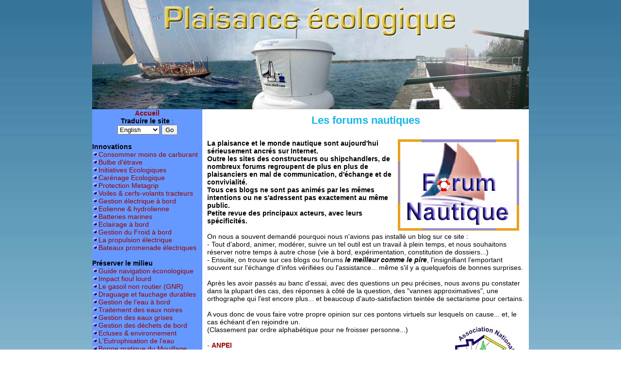

--- FILE ---
content_type: text/html
request_url: http://seme.cer.free.fr/plaisance/forum-nautiques.php
body_size: 51888
content:
<!DOCTYPE html PUBLIC "-//W3C//DTD XHTML 1.0 Transitional//EN" "http://www.w3.org/TR/xhtml1/DTD/xhtml1-transitional.dtd">
<html xmlns="http://www.w3.org/1999/xhtml"> 
<head>
<meta http-equiv="Content-Type" content="text/html; charset=iso-8859-1" />
<LINK REL="SHORTCUT ICON" href="favicon.ico" title"PLAISANCE et ECO-NAVIGATION">
<meta http-equiv="Content-Language" content="fr"><title>FORUM NAUTIQUES</title>
<meta name="Description" content="Forums d'entraide pour les plaisanciers">
<meta name="Keywords" content="forums entraide, forum plaisanciers, forum maritimes, forum nautique, STW, Bar du Port, Héo, Hisse et Ho, Bateaux.com, Aqua forum, Aquanomade, Nauticlic, Nootic, Radio Ponton, Mât de Misaine, Yacht-Club.com, Verado Club France, VCF, Les Voiliers, Ovniclub">
<meta name="Author" content="Plaisance écologique">
<meta name="Identifier-URL" content="http://seme.cer.free.fr/plaisance/">
<meta name="Copyright" content="Sitecom.biz">
<meta name="Robots" content="all">
<link href="style-plaisance.css" rel="stylesheet" type="text/css">
</head>
<body>
<script>(function(d, s, id) {
  var js, fjs = d.getElementsByTagName(s)[0];
  if (d.getElementById(id)) return;
  js = d.createElement(s); js.id = id;
  js.src = "//connect.facebook.net/fr_FR/all.js#xfbml=1";
  fjs.parentNode.insertBefore(js, fjs);
}(document, 'script', 'facebook-jssdk'));</script>

<center>
<table width="890" border="0" cellspacing="0" cellpadding="0">
  <tr>
    <td colspan="3">
<a name="_top"></a><img src="plaisance-ecologique.jpg" /></td>
  </tr>
  <tr>
    <td width="250" valign="top" align="left" bgcolor="#6699FF">
<div style="text-align:center"><a href="index.php" alt="Revenir à l'accueil de Plaisance Ecologique" title="Retour sur la page d'accueil de Plaisance Ecologique"><b>Accueil</b></a>

<form action="http://translate.google.com/translate" target="_blank">
<input name="hl" value="fr" type="hidden" /><input name="ie" value="UTF8" type="hidden" /> <input name="oe" value="UTF8" type="hidden" /><input name="prev" type="hidden" />
<input name="u" value="http://seme.cer.free.fr/plaisance/" type="hidden" />
<b>Traduire le site</b> :</br>
<select name="langpair" size="1">
<option value="fr|es">Espa&ntilde;ol</option>
<option value="fr|en" selected>English</option>
<option value="fr|de">Deutsch</option>
<option value="fr|nl">Nederlands</option>
</select> <input value="Go" type="submit" />
</form>
</div>
<br>
<strong>Innovations</strong><br />
<img src="images/puce-plaisance-ecologique.gif" alt="La Plaisance Ecologique" title="la Plaisance écologique"/><a href="reduction-consommation-carburant-bateaux.php" alt="Comment faire pour consommer moins de carburant avec son bateau" title="Réduire la consommation en carburant de nos bateaux">Consommer moins de carburant</a><br />
<img src="images/puce-plaisance-ecologique.gif" alt="La Plaisance Ecologique" title="Découverte de l'éco-navigation" /><a href="bulbe-d-etrave.php" alt="Intérêt et contraintes de l'installation d'un bulbe d'étrave sur un bateau de plaisance" title="Pourquoi et comment rajouter un bulbe d'étrave sur son bateau">Bulbe d'étrave</a><br />
<img src="images/puce-plaisance-ecologique.gif" alt="L'éco-navigation" title="La plaisance écologique" /><a href="initiatives-ecologiques.php" title="Les nouvelles technologies marines pour une navigation durable" alt="Avancées dans la pratique de la plaisance écologique">Initiatives Ecologiques</a><br />
<img src="images/puce-plaisance-ecologique.gif" alt="Comment caréner écolo son bateau de plaisance" title="la Navigation écologique" /><a href="antifouling-ecologique.php" alt="Un antifouling efficace et moins polluant" title="Caréner son bateau de façon plus écologique">Carénage Ecologique</a><br />
<img src="images/puce-plaisance-ecologique.gif" alt="Protection écologique des bateaux de plaisance" title="Traitement écologique des eaux vives" /><a href="chouppage-coques.php" alt="Une peinture tout-en-un pour sa carène" title="Protection marine anti-fouling écologique au zinc">Protection Metagrip</a><br />
<img src="images/puce-plaisance-ecologique.gif" alt="La Plaisance Ecologique" title="la plaisance écologique" /><a href="voiles-cerf-volant-pour-bateaux-a-moteur.php" title="Nouvelles techniques pour une marine marchande plus économique et écologique" alt="Les armateurs se mettent à une navigation plus verte sur la grande bleue">Voiles &amp; cerfs-volants tracteurs</a><br />
<img src="images/puce-plaisance-ecologique.gif" alt="La Navigation Ecologique" title="la plaisance écologique" /><a href="gestion-electricite-a-bord.php" alt="Comment produire et mieux gérer l'électricité de bord" title="Gestion et autonomie électrique sur un bateau">Gestion électrique à bord</a><br />
<img src="images/puce-plaisance-ecologique.gif" alt="La Navigation Ecologique" title="la plaisance écologique" /><a href="http://seme.cer.free.fr/plaisance/eoliennes-hydroliennes-marines.php" alt="Dossier sur les éoliennes et hydroliennes marines" title="Choisir son éolienne et hydrolienne marine">Eolienne & hydrolienne</a><br />
<img src="images/puce-plaisance-ecologique.gif" alt="La Green Plaisance" title="Pour une plaisance plus écologique" /><a href="batteries-marines.php" title="Nouvelles batteries pour la traction électrique des bateaux de Plaisance" alt="Dossier sur les nouvelles batteries de traction marine">Batteries marines</a><br />
<img src="images/puce-plaisance-ecologique.gif" alt="Plaisance Econo-logique" title="Plaisance écologique pratique" /><a href="eclairage-a-bord.php" title="L'éclairage LEDs au service de la Plaisance" alt="Dossier sur les alternatives d'éclairage sur un bateau">Eclairage à bord</a><br />
<img src="images/puce-plaisance-ecologique.gif" alt="Gestion du froid à bord" title="Frigo pour nautisme" /><a href="gestion-froid-a-bord.php" title="Réfrigérateurs pour nautisme et caravaning" alt="Dossier sur les réfrigérateurs pour bateaux">Gestion du Froid à bord</a><br />
<img src="images/puce-plaisance-ecologique.gif" alt="La Plaisance Ecologique" title="la plaisance écologique" /><a href="propulsion-electrique.php" title="la traction électrique des navires de plaisance est-elle au point ?" alt="Où en est-on sur la propulsion électrique des bateaux">La propulsion électrique</a><br />
<img src="images/puce-plaisance-ecologique.gif" alt="Une plaisance plus écologique" title="Vers une plaisance plus éco-responsable" /><a href="bateau-promenade-electrique.php" title="Les nouveaux bateaux de promenade électriques" alt="Le temps des bateaux promenade électriques est arrivé">Bateaux promenade électriques</a><br />
<br />
<strong>Préserver le milieu</strong><br />
<img src="images/puce-plaisance-ecologique.gif" alt="La Plaisance Ecologique" title="L'éco-navigation" /><a href="plaisance-econologique.php" alt="Faites connaissance avec le premier guide sur la navigation éco-responsable" title="Découvrez le premier guide traitant de plaisance écologique">Guide navigation éconologique</a><br />
<img src="images/puce-plaisance-ecologique.gif" alt="Cargos Ecologiques" title="Impact transport maritime" /><a href="impact-fret-maritime.php" alt="Impact environnemental transport maritime" title="Impact sur l'environnement de l'usage du fioul lourd">Impact fioul lourd</a><br />
<img src="images/puce-plaisance-ecologique.gif" alt="Le gasoil Ecologique" title="GNR, le Gazole vert" /><a href="gasoil-non-routier-gnr.php" alt="Un nouveau gasoil moins polluant" title="Le GNR, un carburant diesel plus respectueux de l'environnement">Le gasoil non routier (GNR)</a><br />
<img src="images/puce-plaisance-ecologique.gif" alt="Préservation du milieu aquatique" title="Préserver le milieu aquatique" /><a href="entretien-durable-voies-d-eau.php" alt="L'entretien bathymétrique durable des voies d'eau" title="L'entretien des fonds et des berges de nos voies d'eau">Draguage et fauchage durables</a><br />
<img src="images/puce-plaisance-ecologique.gif" alt="La Plaisance Ecologique" title="L'éconavigation en action" /><a href="gestion-eau-a-bord.php" alt="Comment gérer l'eau à bord de façon plus écologique" title="Equipements permettant aux bateaux d'être autonomes en eau">Gestion de l'eau à bord</a><br />
<img src="images/puce-plaisance-ecologique.gif" alt="Plaisance écolo" title="la plaisance écologique" /><a href="traitement-eaux-noires.php" alt="Comment traiter les eaux noires bord" title="Différents procédés de traitement des effluents à bord">Traitement des eaux noires</a><br />
<img src="images/puce-plaisance-ecologique.gif" alt="Plaisance éco-responsable" title="Pour une plaisance plus écologique"/><a href="gestion-eaux-grises.php" alt="Comment traiter les eaux grises de bord" title="Différents procédés de traitement des eaux grises">Gestion des eaux grises</a><br />
<img src="images/puce-plaisance-ecologique.gif" alt="Pratiquer une plaisance plus écologique" title="la plaisance écologique" /><a href="gestion-des-dechets-a-bord.php" alt="Comment gérer les déchets produits à bord de façon plus écologique" title="La problématique des déchets sur les bateaux">Gestion des déchets de bord</a><br />
<img src="images/puce-plaisance-ecologique.gif" alt="La Plaisance Ecologique" title="Pour une plaisance plus respectueuse de l'environnement" /><a href="ecluses-et-environnement.php" alt="Quel est l'impact des éclusages sur les voies d'eau" title="Ecluses et environnement">Ecluses & environnement</a><br />
<img src="images/puce-plaisance-ecologique.gif" alt="La Plaisance Ecologique" title="Plaisance verte" /><a href="eutrophisation.php" alt="La pollution dérègle l'équilibre de la biodiversité aquatique" title="Conséquences de l'eutrophisation sur le milieu marin">L'Eutrophisation de l'eau</a><br />
<img src="images/puce-plaisance-ecologique.gif" alt="Une plaisance plus Ecologique" title="Plaisance pratique" /><a href="mouillage-ecologique.php" alt="La bonne pratique du mouillage" title="Jeter l'ancre en respectant les fonds">Bonne pratique du Mouillage</a><br />
<img src="images/puce-plaisance-ecologique.gif" alt="Une plaisance plus Ecologique" title="Plaisance pratique" /><a href="croisieres-ecologiques.php" alt="Les croisières de masse sur paquebots éco-compatibles" title="Partir en croisière sur un paquebot respectueux de la mer">Croisières maritimes écologiques</a><br />
<img src="images/puce-plaisance-ecologique.gif" alt="La Plaisance Ecologique" title="Plaisance et navigation verte" /><a href="grenelle-de-la-mer.php" alt="Les textes du Grenelle de la mer" title="Tous savoir sur le grenelle de la Mer">Le Grenelle de la mer</a><br />
<img src="images/puce-plaisance-ecologique.gif" alt="Le Pavillon Bleu" title="Navigation écologique" /><a href="charte-des-plaisanciers.php" alt="Les plaisanciers s'engagent autour du Pavillon Bleu"  title="Engagements et attributions du pavillon bleu">Le Pavillon Bleu</a><br />
<img src="images/puce-plaisance-ecologique.gif" alt="Manifeste pour une navigation plus eco responsable" title="La plaisance éconologique" /><a href="tourisme-fluvial-ecologique.php" alt="Quelques loueurs se lancent résolument dans le tourisme fluvial écologique" title="L'engagement écologique des sociétés de location de bateaux">Tourisme fluvial écologique</a><br />
<img src="images/puce-plaisance-ecologique.gif" alt="Promotion d'une plaisance plus écologique" title="La plaisance écologique" /><a href="impact-co2-oceans.php" alt="Que devient l'excés de CO² que nous produisons ?" title="Quel impact pour le gaz carbonique sur les mers ?">Impact CO² & NO² sur océans</a><br />
<img src="images/puce-plaisance-ecologique.gif" alt="La Plaisance Ecologique" title="Plaidoyer pour une plaisance plus verte" /><a href="marees-noires.php" alt="Dispositions pour faire cesser les marées noires" title="Le scandale répété des marées noires">Marées Noires</a><br />
<br />
<strong>Trucs &amp; astuces</strong><br />
<img src="images/puce-plaisance-ecologique.gif" alt="Trucs de plaisanciers" title="Plaisance pratique" /><a href="astuces-techniques-bateaux.php" alt="Trucs et astuces du plaisancier" title="Trucs pour plaisancier bricoleur" >Trucs et astuces pour bateaux</a><br />
<img src="images/puce-plaisance-ecologique.gif" alt="Entretien moteurs thermiques" title="Entretenir son moteur" /><a href="entretien-moteur-bateau.php" alt="Trucs et astuces du plaisancier" title="Aide pour plaisancier mécanique" >Entretien des moteurs</a><br />
<img src="images/puce-plaisance-ecologique.gif" alt="Bateaux électriques" title="Motorisation électrique"/><a href="groupe-recherche-propulsion-electrique.php" alt="Remotorisation électrique d'un bateau" title="Passer en motorisation électrique" >Remotorisation électrique</a><br />
<img src="images/puce-plaisance-ecologique.gif" alt="Antidérapants pour bateaux" title="Comment éviter les chutes en navigation" /><a href="antiderapant-ponts-bateaux.php" alt="Réaliser un anti-dérapant pour bateau" title="Traitement antidérapant des ponts et coursives">Antidérapant pour ponts</a><br />
<img src="images/puce-plaisance-ecologique.gif" alt="Entretien des bois d'un bateau" title="Comment protéger les bois d'un bateau" /><a href="refection-protection-bois-bateaux.php" alt="Réfection et entretien des bois à bord" title="Comment entretenir et protéger ses bois">Entretien et réfection bois</a><br />
<img src="images/puce-plaisance-ecologique.gif" alt="Peinture écologique des bateaux de plaisance" title="Traitement écologique des eaux vives" /><a href="peintures-marines-ecologiques.php" alt="Des  peintures pour durer" title="Peintures marines durables">Peintures marines</a><br />
<img src="images/puce-plaisance-ecologique.gif" alt="Double vitrage bateaux" title="Comment éviter la condensation à bord" /><a href="isolation-vitrage-bateaux.php" alt="Réaliser son double vitrage à bord" title="Comment créer du double-vitrage sur son bateau ">Isolation et double-vitrage</a><br /><img src="images/puce-plaisance-ecologique.gif" alt="Acheter un bateau neuf ou d'occasion ?" title="Vaut-il mieux acheter neuf, construire ou reconditionner un bateau d'occasion..." /><a href="bateau-neuf-ou-d-occasion.php" alt="Comment bien acheter son bateau">Acheter neuf ou d'occasion ?</a><br />
<img src="images/puce-plaisance-ecologique.gif" alt="Monter une voile sur un trawler" title="Adaptation d'une voile sur une vedette" /><a href="adaptation-voile-sur-vedette.php" alt="Comment adapter une voile sur un bateau à moteur" title="Adaptater un gréement de planche à voile sur sa vedette">Adaptation voile sur vedette</a><br />
<img src="images/puce-plaisance-ecologique.gif" alt="Osmose des coques" title="Neutraliser l'osmose des coques plastiques" /><a href="osmose-coques-plastiques.php" alt="Comment prévenir l'osmose de sa coque" title="Origine et traitement de l'osmose sur les bateaux plastique">Osmose des coques</a><br />
<img src="images/puce-plaisance-ecologique.gif" alt="Rouille des coques" title="Neutraliser la rouille des bateaux métalliques" /><a href="entretien-bateaux-acier.php" alt="Comment combattre la rouille sur son bateau" title="Origine et traitement de la rouille sur les bateaux">Dossier rouille</a><br />
<img src="images/puce-plaisance-ecologique.gif" alt="Electrolyse des coques" title="Neutraliser l'électrolyse des coques métalliques" /><a href="electrolyse-coques.php" alt="Comment combattre l'électrolyse de sa coque">L'électrolyse des coques</a><br />
<img src="images/puce-plaisance-ecologique.gif" alt="Entretien des bateaux en acier" title="Entretien structures bateaux acier" /><a href="entretien-bateaux-acier.php" alt="Ce qu'il faut savoir pour bien entretenir bateau en acier">Entretien bateaux acier</a><br />
<img src="images/puce-plaisance-ecologique.gif" alt="Rendre son bateau autonome en eau" title="la plaisance pratique" /><a href="autonomie-eau-plaisance.php" alt="Potabilisation de l'eau à bord">Autonomie en eau</a><br />
<img src="images/puce-plaisance-ecologique.gif" alt="Passer sous pavillon belge" title="Intérêts du pavillon belge pour un bateau français ?" /><a href="pavillon-belge.php" alt="Ce qu'il faut savoir sur le pavillon belge">Pavillon belge</a><br />
<img src="images/puce-plaisance-ecologique.gif" alt="Le club des possesseurs de bateaux Nicols" title="Centre d'entraide des bateaux Nicols" /><a href="club-possesseurs-nicols.php" alt="Trucs et astuces à propos des Nicols">Club "Nicols"</a><br />
<br />
<strong>Comprendre</strong><br />
<img src="images/puce-plaisance-ecologique.gif" alt="Dictionnaire de la Plaisance écologique" title="dictionnaire de la navigation écologique" /><a href="lexique-batellerie.php">Petit lexique de la batellerie</a><br />
<img src="images/puce-plaisance-ecologique.gif" alt="Lexique de la marine à voile écologique" title="Lexique des voiliers" /><a href="lexique-marine-a-voile.php">Petit lexique de la marine</a><br />
<img src="images/puce-plaisance-ecologique.gif" alt="La Plaisance Ecologique" title="Dossier sur les hélices marines" /><a href="helices-et-propulsion.php">Hélices et propulsion</a><br />
<img src="images/puce-plaisance-ecologique.gif" alt="La météo et les vents marins" title="Les vents et la météo marine" /><a href="vents-meteo-marine.php">Vents & Météo marine</a><br />
<img src="images/puce-plaisance-ecologique.gif" alt="La Plaisance Ecologique" title="la plaisance écologique" /><a href="radio-marine.php">Tout savoir sur la VHF</a><br />
<img src="images/puce-plaisance-ecologique.gif" alt="Code maritime des pavillons" title="Signification des pavillons de signalisation en mer" /><a href="pavillons-bateaux.php">Code des pavillons</a><br />
<img src="images/puce-plaisance-ecologique.gif" alt="Noeuds marins" title="Principaux noeuds marins" /><a href="noeuds-marins.php" alt="Les noeuds  marins" title="présentation des noeuds marins">Noeuds marins</a><br />
<img src="images/puce-plaisance-ecologique.gif" alt="Classement des bateaux de Plaisance" title="A quoi correspondent les catégories des bateaux de plaisance" /><a href="categories-bateaux.php">Catégories plaisance</a><br />
<img src="images/puce-plaisance-ecologique.gif" alt="Les bateaux de commerce pour transporter du fret" title="Classement par VNF des bateaux de marchandises" /><a href="transport-fluvial.php">Transport fret fluvial</a><br />
<img src="images/puce-plaisance-ecologique.gif" alt="Comment participer à la gestion de son port" title="Comprendre et participer à la gestion de son port" /><a href="gestion-des-ports.php">Gestion des ports</a><br />
<img src="images/puce-plaisance-ecologique.gif" alt="La sortie NMEA 183" title="GPS et sortie NMEA 183" /><a href="sortie-nmea-183.php">GPS et sortie NMEA 183</a><br />
<img src="images/puce-plaisance-ecologique.gif" alt="La Plaisance Ecologique" title="la plaisance écologique" /><a href="calcul-taxe-francisation.php">Calcul taxe passeport maritime</a><br />
<img src="images/puce-plaisance-ecologique.gif" alt="La Plaisance Ecologique" title="la plaisance écologique" /><a href="bibliographie-plaisance-ecologique.php">Bibliographie</a><br />
 <img src="images/puce-plaisance-ecologique.gif" alt="La Plaisance Ecologique" title="la plaisance écologique" /><a href="bateaux-lavoirs.php" alt="Histoire des bateaux lavoirs" title="L'épopée des bateaux lavoirs">Bateaux-lavoirs</a><br />
<img src="images/puce-plaisance-ecologique.gif" alt="La Plaisance Ecologique" title="Le Canal du Nivernais" /><a href="canal-du-nivernais.php">Canal du Nivernais</a><br />
<img src="images/puce-plaisance-ecologique.gif" alt="La perle des canaux de Bourgogne" title="Le Canal du Nivernais" /><a href="comite-revitalisation-canal-givry.php" alt="Le Canal oublé de Givry" title="Mobilisation autour du canal de Givry">Canal de Givry</a><br />
<br />
<strong>Vivre</strong><br />
<img src="images/puce-plaisance-ecologique.gif" alt="Les différents permis bateau" title="Permis plaisance" /><a href="permis-bateau.php">Les permis bateau</a><br />
<img src="images/puce-plaisance-ecologique.gif" alt="Comment bien choisir son assurance bateau" title="L'assurance plaisance" /><a href="assurance-bateau.php">Assurance Plaisance</a><br />
<img src="images/puce-plaisance-ecologique.gif" alt="Comment concilier plaisance et handicap" title="Pratique de la plaisance lorsqu'on est touché par le handicap" /><a href="plaisance-et-handicap.php">Plaisance & handicap</a><br />
<img src="images/puce-plaisance-ecologique.gif" alt="Carnets de bord croisière" title="Carnets de croisières" /><a href="carnets-de-croisiere.php">Carnets de croisière</a><br />
<img src="images/puce-plaisance-ecologique.gif" alt="Paroles et radios de Chants de marins" title="Chants de marins" /><a href="chants-de-marins.php">Chants de marins</a><br />
<img src="images/puce-plaisance-ecologique.gif" alt="Comment passer les écluses en toute sécurité" title="Ecluser en sécurité pour son bateau et l'équipage" /><a href="passage-ecluses-en-securite.php">Passage des écluses</a><br />
<img src="images/puce-plaisance-ecologique.gif" alt="Les camps nautiques pour jeunes à bord des Mandarines sur le Canal du Nivernais" title="Pratique de la plaisance pour groupes de jeunes avec l'asso Découvertes" /><a href="bateau-colo.php">Les Bateaux-colo</a><br />
<img src="images/puce-plaisance-ecologique.gif" alt="Le rendez-vous bisannuel des vieux gréements à Sète" title="Escale au port de Sète, édition 2012" /><a href="escale-sete-2012.php">Escale à Sète 2012</a><br />
<img src="images/puce-plaisance-ecologique.gif" alt="Produits d'entretien naturels" title="Produits d'entretien naturels" /><a href="produits-entretien-bateaux.php">Produits d'entretien</a><br />
<img src="images/puce-plaisance-ecologique.gif" alt="Forums nautiques pour plaisanciers" title="Carnets de croisières" /><a href="forum-nautiques.php">Forums nautiques</a><br />
<img src="images/puce-plaisance-ecologique.gif" alt="Vivre à bord d'une péniche" title="Les péniches logements" /><a href="peniche-logement.php">Péniches-Logements</a><br />
<img src="images/puce-plaisance-ecologique.gif" alt="Louer son bateau" title="Location de son bateau" /><a href="louer-son-bateau.php">Louer son bateau</a><br />
<img src="images/puce-plaisance-ecologique.gif" alt="Travailler avec son bateau" title="Exploiter son bateau" /><a href="travailler-avec-son-bateau.php">Exploiter son bateau</a><br />
<img src="images/puce-plaisance-ecologique.gif" alt="Comment faire du pain à bord en croisière" title="Comment faire du pain à bord en croisière" /><a href="faire-son-pain-a-bord.php">Faire son pain à bord</a><br />
<img src="images/puce-plaisance-ecologique.gif" alt="Comment participer à la gestion de son port de résident" title="Comment participer à la gestion de son port en résident" /><a href="associations-plaisanciers.php">Assoces plaisance</a><br />
<img src="images/puce-plaisance-ecologique.gif" alt="Evénements Plaisance" title="Evènements de la plaisance" /><a href="evenements-plaisance.php">Agenda Plaisance</a><br />
<img src="images/puce-plaisance-ecologique.gif" alt="Les coups de gueule des navigateurs" title="Coups de gueule des plaisanciers" /><a href="coups-de-corne.php"><b>Coups de corne !</b></a><br />
<img src="images/puce-plaisance-ecologique.gif" alt="Scènes nautiques étonnantes" title="Evènements maritimes extraordinaires" /><a href="scenes-nautiques-etonnantes.php">Scènes étonnantes</a><br />
<br />
<strong>Services</strong><br />
<img src="images/puce-plaisance-ecologique.gif" alt="Testing des services aux plaisanciers" title="Avis des plaisanciers sur les ports et services" /><a href="testing-plaisanciers.php">Testing plaisanciers</a><br />
<img src="images/puce-plaisance-ecologique.gif" alt="La co-navigation" title="Bourse aux équipiers" /><a href="co-navigation.php">La co-navigation</a><br />
<img src="images/puce-plaisance-ecologique.gif" alt="Tarifs et conditions de la vignette plaisance" title="Tarifs et conditions de la vignette plaisance" /><a href="impact-reforme-2013-tarif-vignette-vnf.php">Vignette 2013</a><br />
<img src="images/puce-plaisance-ecologique.gif" alt="La co-navigation" title="Bourse aux équipiers" /><a href="co-navigation.php">La co-navigation</a><br />
<img src="images/puce-plaisance-ecologique.gif" alt="Calcul d'itinéraire plaisance fluviale" title="Pour calculer son itinéraire en eaux intérieures"/><a href="fluviacap.php">Calcul d'itinéraires</a><br />
<img src="images/puce-plaisance-ecologique.gif" alt="Calcul des marées et des courants" title="Pour calculer les marées et les courants"/><a href="http://maree.info">Calendier marées</a><br />
<img src="images/puce-plaisance-ecologique.gif" alt="Entretien moteur de son bateau" title="Entretien et préparation de son bateau" /><a href="entretien-moteur-bateau.php">Entretien moteur</a><br />
<img src="images/puce-plaisance-ecologique.gif" alt="Comment bien hiverner son bateau" title="Hivernage et remise en route de son bateau"/><a href="hivernage-bateaux.php">Hiverner son bateau</a><br />
<img src="images/puce-plaisance-ecologique.gif" alt="Trouver les coordonnées des principaux shipchandlers" title="Coordonnées des shipchandlers" /><a href="shipchandlers.php">Principaux Shipchandlers</a><br />
<img src="images/puce-plaisance-ecologique.gif" alt="Trouver les coordonnées des marques nautiques" title="Coordonnées des marques marines" /><a href="rechercher-une-marque-marine.php">Coordonnées des marques</a><br />
<img src="images/puce-plaisance-ecologique.gif" alt="Jeu de simulation navigation" title="Jeu de simulation navigation" /><a href="ship-simulator.php">Ship Simulator</a><br />
<img src="images/puce-plaisance-ecologique.gif" alt="La Plaisance Ecologique" title="liens plaisance écologique" /><a href="liens-plaisance.php">Liens</a><br />
<img src="images/puce-plaisance-ecologique.gif" alt="La Plaisance Ecologique" title="Agenda plaisance écologique" /><a href="evenements-ecologiques.php">Agenda écologique</a><br />
<img src="images/puce-plaisance-ecologique.gif" alt="L'immobilier Ecologique" title="Habitat écologique" /><a href="annonces-habitat-ecologique.php">Immobilier écologique</a><br />
<img src="images/puce-plaisance-ecologique.gif" alt="La Plaisance Ecologique" title="Contact plaisance écologique" /><a href="mailto:plaisance.ecologique@gmail.com" title="Avant de nous demander de vous aider, nous apprécierons que vous exprimiez votre soutien actif à notre travail, sur notre page FB par exemple ! De plus, nous ne répondons pas aux questions dont les réponses sont disponibles dans nos dossiers." alt="Avant de nous demander de vous aider, nous apprécierons que vous exprimiez votre soutien actif à notre travail, sur notre page FB par exemple ! De plus, nous ne répondons pas aux questions dont les réponses sont disponibles dans nos dossiers.">Contact</a><br>
<br>
<center>
<a href="https://www.facebook.com/pages/Plaisance-%C3%A9cologique/121177834618116" target="_blank"><img src="images/logo-fb.gif" title="Rejoignez-nous sur la page Facebook de Plaisance Ecologique" alt="Page Facebook de Plaisance Ecologique" border="0"></a>
<br>
<br>
<strong><a href="aider-plaisance-ecologique" alt="Particuliers, professionnels, institutionnels, mécènes... voici comment nous aider" title="Particuliers, professionnels, institutionnels, mécènes... merci de nous aider">Nous aider ?</a></strong><br>
<br>
<a href="hivernage-bateau-camping-car-caravane.php" target="_blank"><img src="pub/pub-plaisance.jpg" alt="Hivernage bateaux du Centre" title="Port à sec de Givry" border="0" /></a>
</center>
<br />
<center>
<!-- DEBUT du code PUB -->

<!-- FIN du code PUB -->
</center>
<br />
</td>
<td width="740" valign="top" bgcolor="#FFFFFF" align="left"><table border=0 cellspacing=10 cellpadding=0 width="100%">
 <tr>
   <td width="100%" valign=top style='width:100.0%;padding:0cm 3.5pt 0cm 3.5pt'>
<center class="titre">
Les forums nautiques
</center></td>
 </tr>
 <tr>
 <td> 
<br>
<img src="images/logo-forum-bateau.jpg" alt="Les forums nautiques" hspace="10" align="right"/><b>La plaisance et le monde nautique sont aujourd'hui sérieusement </b><strong>ancrés sur Internet.<br />
Outre les sites des constructeurs ou shipchandlers, de nombreux forums regroupent de plus en plus de plaisanciers en mal de communication, d'échange et de convivialité.<br />
Tous ces blogs ne sont pas animés par les mêmes intentions ou ne s'adressent pas exactement au même public.<br />
Petite revue des principaux acteurs, avec leurs spécificités.</strong><br />
<br />
On nous a souvent demandé pourquoi nous n'avions pas installé un blog sur ce site :<br />
- Tout d'abord, animer, modérer, suivre un tel outil est un travail à plein temps, et nous souhaitons réserver notre temps à autre chose (vie à bord, expérimentation, constitution de dossiers...)<br />
- Ensuite, on trouve sur ces blogs ou forums <em><strong>le meilleur comme le pire</strong></em>, l'insignifiant l'emportant souvent sur l'échange d'infos vérifiées ou l'assistance... même s'il y a quelquefois de bonnes surprises.<br />
<br />
Après les avoir passés au banc d'essai, avec des questions un peu précises, nous avons pu constater dans la plupart des cas, des réponses à côté de la question, des &quot;vannes approximatives&quot;, une orthographe qui l'est encore plus... et beaucoup d'auto-satisfaction teintée de sectarisme pour certains.<br />
<br />
A vous donc de vous faire votre propre opinion sur ces pontons virtuels sur lesquels on cause... et, le cas échéant d'en rejoindre un.<br /><img src="images/logo-anpei.jpg" alt="Le forum nautique de l'ANPEI" hspace="10" align="right"/>
(Classement par ordre alphabétique pour ne froisser personne...)<br />
<br>
<a href="http://www.anpei.org" target="_blank">- <strong>ANPEI</strong></a><br />
Le forum des membres de l'Association Nationale des Plaisanciers en Eaux Intérieures.<br />
Il n'est accessible qu'à ses quelques milliers de membres.<br />
C'est un peu dommage, mais cela peut se comprendre.<br />
Affichage de publicité.<br />
<br>
<a href="http://www.aquaforum.org/forum<sup>2</sup>/index.php" target="_blank">- <strong>Aquaforum</strong></a><br />
Regroupe plus d'un millier de membres.<br /><img src="images/logo-aquaforum.jpg" alt="Les forums nautiques" hspace="10" align="right"/>
Ne paie pas de mine à première vue, mais recouvre maintenant près de 90.000 contributions réparties sur environ 8500 discussions.<br />
Les dossiers sont accessibles librement.<br />
Pas de Pub.<br />
<br>
<a href="http://www.aquanomade.fr" target="_blank">- <strong>AquaNomade</strong></a><br />
Né d'une scission en 2009, avec le précédent, ce forum plutôt orienté &quot;eaux intérieures&quot; comptabilise plus de 500 membres et 15.000 messages répartis sur plus de 1800 sujets regroupés en 5 rubriques principales :<br />
- Tous les sujets,<br />
- Petites et grandes annonces,<br /><img src="images/logo-aquanomade.jpg" alt="Le forum nautique Aquanomade" hspace="10" align="right"/>
- Les bateaux et les capitaines,<br />
- Ports et Haltes,<br />
- La cale d'AquaNomade.<br />
Les sujets sont accessibles en lecture mais on ne peut participer logiquement que lorsqu'on est inscrit...<br />
Pas de pubs, juste des visuels de partenaires en bas de page.<br />
<br />
<a href="http://le.bar.du.port.xooit.fr/index.php" target="_blank">
- <strong>le Bar du Port</strong></a><br /><img src="images/logo-forum-bar-du-port.jpg" alt="Le forum nautique du Bar du Port" hspace="10" align="right"/>
&quot;<em>Forum d'échange sur les bateaux qu'ils soient à voile ou à moteur</em>&quot;<br />
Plus de 500 membres inscrits depuis sa création le 29 Nov 2010.<br />
Recouvre maintenant plus de 10.000 contributions réparties sur une grosse trentaine de discussions.<br />
Les dossiers ne sont accessibles qu'au bout de 20 posts des membres inscrits et sur demande à l'administrateur.<br />
De la publicité en haut de page et à la fermeture de la page (possibilité de payer pour qu'elle ne s'affiche pas).<br />
Ce forum, à l'initiative de &quot;déçus de Hisse &amp; Ho&quot; se veut plus convivial que ce dernier ; mais cela ne le garantit pas de quelques tendances protectionnistes ou égotiques.<br />
A l'origine fréquenté par les &quot;voileux&quot; le Bar-du-Port s'est un peu ouvert aux &quot;motoreux&quot;.<br />
A noter également, qu'il semble s'être engagé sur la voie de l'éco-navigation.<br />
<br />
<img src="images/logo-forum-peche-bateau.jpg" alt="Le forum Pêche Bateau" hspace="10" align="right"/>
<a href="http://www.forumpechebateau.fr" target="_blank">
- <strong>Forum Pêche Bateau</strong></a><br />
Créé en septembre 2009 sous le nom de &quot;Moteurs-de-Bateaux&quot; par Claude, le fondateur de Verado-Club, consacré aux moteurs mercury.<br />
Il est principalement axé sur la pêche en mer, le bricolage, les techniques de pêche et l’entraide entre les plaisanciers motoristes : réfection d'une remorque, réglage de moteurs, grippage d'injection, entretien... pour réduire les co&ucirc;t de maintenance.<br />
Ce forum compte 398 membres, 87.081 messages ont été postés dans 2.889 sujets.<br />
Le site a été visionné 12 154 dont 480.891 pages lues en Septembre 2014.<br />
Publicités générées par Google.<br />
<br>
<img src="images/logo-forum-hisse-et-ho.jpg" alt="Le forum nautique Hisse et Ho" hspace="10" align="right"/>
<a href="http://www.hisse-et-oh.com/forums" target="_blank">
- <strong>Hisse et Ho</strong></a><br /> 
Créé en 2000, "<em>Le média collaboratif des amoureux de la mer</em>" est l'un des challengers en taille de STW.<br />
Plus d'un million de messages dans le forum après 2 décennies d'existence...<br />
Le forum est géré par l'association &quot;HISSE et OH&quot;.<br />
Les dossiers sont accessibles librement.<br />
Ce forum, est plutôt réservé aux &quot;voileux&quot; ; les &quot;motoreux&quot; n'étant pas toujours forcément les bienvenus.<br />
Depuis l'été 2012, Hisse-et-Ho envoie une newsletter nautique régulière à ses inscrits.<br />
De la publicité en haut de page depuis novembre 2011.<br />
A noter, la mise en place de partenariats avec des fournisseurs, pour des achats groupés de matériel dans de meilleures conditions financières même si - forcément - les délais sont un peu plus longs que pour une commande directe.<br />
<br />
<a href="http://mat-de-misaine.xooit.fr/index.php" target="_blank">- <strong>Mât de Misaine</strong></a><br /><img src="images/logo-forum-mat-de-misaine.jpg" alt="Le forum nautique Mât de Misaine" hspace="10" align="right"/>
Forum nautique pour &quot;<em>tous les passionnés de la mer, filles ou fils adoptifs de Neptune et d 'Amphitrite, qui veulent s'exprimer, s'aider, se connaitre et échanger leurs expériences et leurs idées</em>&quot;. Forum qui se doit de représenter la convivialité et l'entraide sur les sujets suivants :<br /> 
PASSION VOILE - PASSION VEDETTE à MOTEUR - PASSION GLISSE - ELECTRONIQUE MARINE et INSTRUMENTATION - COIN PÊCHE - LA PLONGEE SOUS-MARINE - LES VOYAGES - LA TAVERNE du QUAI - VENTE/ACHAT/ECHANGE.<br />
Petit forum très peu actif.<br />
De la publicité en haut de page et à la fermeture de la page.<br />
<br />
- <strong>Nootic</strong></a> (plus en activité)<br />
<img src="images/logo-forum-nootic.jpg" alt="Le réseau social nautique Nootic" hspace="10" align="right"/> Créé en 2011, ce forum dit avoir fidélisé plus de 1300 membres en moins d'un an : il se voulait &quot;<em>le premier réseau social entièrement dédié aux amateurs d'activités nautiques</em>&quot; : bateau, plongée, kite-surf ou pêche, toutes les activités étaient mises à l'honneur et les internautes pouvaient s'y retrouver par centres d'intérêt.<br />
Pas de dossiers - mais des groupes - car Nootic fonctionnait comme Facebook, dont il était cependant très très loin en terme d'activité...<br />
Il a disparu de l'horizon du Web, au bout de 3 ans.<br />
<br />
<a href="http://wwww.nauticlic.com" target="_blank">- <strong>Nauticlic</strong></a><br />
<img src="images/logo-nauticlic.jpg" alt="Le réseau social nautique Nauticlic" hspace="10" align="right"/>
Lancé en 2020, par Frédéric Guillet, <em><strong>Nauticlic</strong></em> est un réseau social qui souhaite rassembler un éventail de solutions pour les navigateurs et fédèrer tous les passionnés du nautisme et de la mer : <i>Réseau social, petites annonces, annuaire des pros, agenda des événements nautiques...</i><br />
<br />
<strong>Nauticlic</strong> permet de partager ses expériences, ses bons plans, ses histoires, en photo comme en vidéo.<br />
Le réseau propose également un service de petites annonces spécialisées allant du petit accastillage aux bateaux.<br />
L'inscription gratuite est nécessaire pour accéder à l’ensemble des services, complétée par un statut payant en option pour les professionnels.<br />
<br />
<a href="https://www.ovniclub.com/forum" target="_blank">- <strong>OvniClub</strong></a><br />
Forum des possesseurs de cette gamme de voiliers de croisière, mais qui reste ouvert à tous les passionnés de voile.<br />
L'OVNI est un voilier dériveur intégral en aluminium construit par le chantier Alubat aux Sables d'Olonne depuis plus de quarante ans. Utilisé pour la grande croisière et les voyages au long cours, on en rencontre sur toutes les mers du monde.<br />
Tout le monde peut participer aux discussions, poser des questions ou donner son avis : partage des connaissances et expériences sur le forum, mais aussi blogs de voyageurs, photos ou vidéos de voiliers en navigation ou au mouillage, dossiers techniques, récits de navigation, etc.<br />
<br />
<img src="images/logo-forum-radio-ponton.jpg" alt="Le forum nautique Radio-Ponton" hspace="10" align="right"/>
<a href="http://www.radio-ponton.com" target="_blank">- <strong>Radio-Ponton</strong></a><br />
&quot;<em>Parler bateaux, échanger des informations sur la navigation, fournir des astuces, s'aider entre pratiquants du bateau. Ce forum nautique est proposé à tous les marins et est réservé uniquement aux sujets liés au nautisme. Radio-Ponton est destiné à toutes les personnes qui désirent échanger des informations à propos du monde maritime, voile, marine marchande ou militaire.</em>&quot;<br />
Petit forum  qui ne semble plus très fréquenté.<br />
Affichage de publicités.<br />
<br />
<a href="http://www.stw.fr/forumstw/start_forum.cfm" target="_blank">
- <strong>STW (Sail The World)</strong></a><br />
Le &quot;Site de la Grande Croisière&quot; est certainement le plus ancien des forums nautiques (1997) avec un look professionnel, dépassant largement le format blog ou forum.<br /><img src="images/logo-forum-stw.jpg" alt="Le forum nautique Sail The World (STW)" hspace="10" align="right"/>
Le forum est géré par une association, et son fonctionnement semble transparent (cotisation annuelle de 30 euros - 50 &euro; pour un couple).<br /> 
Une quantité impressionnante de contributions... dues à plus de 10.000 marins.<br />
Par contre les presque 2000 dossiers sont accessibles uniquement aux membres de l'association, mais il suffit de s'inscrire - et c'est gratuit - pour participer au forum.<br />
Pas de Pub.<br />
Ce forum, à l'origine &quot;voileuse&quot; n'a pas d'animosité déclarée envers les &quot;motoreux&quot;.<br />
Par contre, ils sont un peu longs à la détente quelquefois pour répondre...<br />
<u>Nouvelle adresse</u> : 21 rue Crucy - 44000 - Nantes.<br />
<br />
<a href="http://www.veradoclubfrance.fr" target="_blank">
- <strong>VCF (Verado Club France)</strong></a><br />
<img src="images/logo-forum-vcf.jpg" alt="Le forum nautique Verado Club France (VCF)" hspace="10" align="right"/>
Créé en Septembre 2008 par Claude (alias Bataclo), le forum est désormais connu sous le nom de VCF.<br />
Il compte 539 membres (dont une centaine très actifs) pour un total de 70.982 Messages postés dans 3.761 sujets.<br />
A la base dédié à un type de motorisation high tech, le paradoxe a été que d’un segment « infime » d’utilisateurs, le site est fréquenté par des plaisanciers motoristes, quelles que soient les marques de leurs motorisations (Yamaha, Suzuki, Honda, Mercury, Evinrude...). A l’actif de ce site, des échanges enrichissants entre plaisanciers passionnés par les moteurs performants et innovants, des rencontres et l'organisation de croisières.<br /> 
Autant, le fondateur de VCF nous para&icirc;t passionné, convivial et ouvert, autant les réactions de ses membres (modérateurs y compris) n'échappent pas au syndrome du bashing gratuit et superficiel, malheureusement propre à trop de forums. Dommage.<br />
<br />
<a href="https://www.facebook.com/groups/482821425726/" target="_blank"><strong>- Vie Fluviale</strong></a><br /> 
Il s'agit du <strong>groupe FB</strong> des plaisanciers en eaux intérieures, mais pas que..., lancé et animé par Jean-Loup Destieu.<br />
Compte-tenu de sa bonne tenue et d'un nombre d'utilisateurs conséquent d'environ 5.000 personnes, nous l'avons intégré à cette page.<br />
<br /><img src="images/logo-forum-les-voiliers.jpg" alt="Le forum nautique Les-Voiliers" hspace="10" align="right"/>
<a href="http://bateauxavoile.free.fr/Forum/index.php" target="_blank">- (Les)<strong> Voiliers</strong></a><br /> 
Comme son nom l'indique clairement, on &quot;cause&quot; voiliers sur ce petit forum qui ne compte que quelques centaines de membres.<br />
Affichage de publicités.<br />
<br />
<a href="https://www.bateaux.com/yacht-club" target="_blank"><strong>- Yacht-Club</strong></a><br /> 
Yacht-Club est un réseau social comme son nom l'indique, dédié au nautisme et à ses pratiquants.<br />
C'est une extension du site du magazine <strong>Bateaux.com.</strong><br />
Gratuit, il compte plus de 40.000 membres qui y partagent leur passion.<br />
Yacht-Club offre aussi des interactions entre les membres – plaisanciers comme professionnels – et plusieurs autres fonctionnalités :<br />
- messagerie,<br />
- créations de groupes,<br />
- fil d'actualités selon vos centres d'intérêt.,<br />
- petites annonces,<br />
- fiches techniques...<br />
Tout cela vous est accessible une fois créé votre profil.<br />
<br />
<em>Si vous aussi vous animez un forum ou un résau social nautique, présentez-le nous pour que nous puissions le tester et l'inclure sur cette page...</em><br />
<br />
<br />
<span class="Style1">Forum sur les forums</span><br />
<i>Bonjour, un petit forum de bonne qualité à mon avis : www.ovniclub.com/forum pour les propriétaires de voiliers alu ou de dériveurs (je possède un Maracuja), j'ai toujours été bien reçu sur ce forum en principe lié aux Ovni.</i><br />
Jean-Luc L.<br />
<br />
<em>Depuis que je vous ai découvert je ne vais plus sur les forums nautiques dont je n'apprécie ni l'ambiance souvent peu conviviale ni le verbiage sans fin des pseudo-spécialistes rarement d'accord entre eux. Si on ne fait pas partie du sérail des barons de ces forums (on dirait qu'ils y passent leur journée et n'ont rien d'autre à faire) on se fait vite jeté ou moqué !</em><br />
M.N<br />
<br />
<em>Je réponds si vous le voulez bien à ce que dit M.N sur les forum nautiques.<br />
Ce n'est évidemment pas complètement faux, mais moi qui suis modérateur sur un des forum présenté sur cette page, je peux vous assurer qu'au bout d'un moment on en a marre de répondre toujours aux mêmes questions des mêmes visiteurs ne s'étant même pas donné la peine de vérifier si leur question n'avait pas déjà été traitée (quelquefois à plusieurs reprises) ! Alors oui, y'a des fois on craque et on les envoie balader ! Aider et partager, oui mais porter à bout de bras des assistés chroniques, non !</em><br />
C.H<br />
<br />
<i>Il faut être un brin maso pour s'occuper d'un forum ou réseau social, qu'il soit nautique ou autre...<br />
D'abord, il y en a déjà des barges pleines dans tous les domaines, ensuite c'est hyper chronophage, et enfin il n'y a rien à en retirer que des prises de tête ou des ennuis.<br />
La réalité : 90 % des gens qui interviennent, n'ont pas grand chose à dire ou affirment droits comme des mâts des certitudes qui n'appartiennent qu'à eux !<br />
Bien sûr, il faut bien s'occuper, mais perso je préfère naviguer, ou préparer mes navigations et entretenir mon bateau et mon réseau de copains de bateau de la vraie vie.</i><br />
R.N<br />
<br />
<i>M'occupant moi-aussi d'un blog nautique, je ne peux que confirmer la &quot;fainéantise&quot; de ceux (celles) qui ne se donnent même pas la peine de lire les infos jusqu'au bout et vous sollicitent sans arrêt.<br />
C'est vrai qu'au bout d'un moment, ça fatigue !<br />
Par contre, après un premier message les invitant à prendre le temps de lire ce qui est disponible pour répondre à leur question, je fais tout simplement le mort...</i><br />
M.D<br />
<br />
<i>Si j'osais, j'aborderais le problème sous un autre angle : à savoir que l'entraide est une chose, mais que donner la becquée sans cesse à des gens qui n'ont que &quot;des mains pour prendre et jamais pour donner&quot;, je ne supporte plus trop !</i><br />
P.H<br />
<br />
<i>Les collègues ont quasiment tout dit sur les forums, mais cela n'empêche pas d'en voir régulièrement de nouveaux tenter leur chance.<br />
Il est vrai que les problèmes d'égo de nos compatriotes sont tellement démesurés, qu'il s'en trouve toujours qui pensent avoir inventé l'eau tiède et être certains de révolutionner le genre. Des ceusses qui préfèrent être capitaine sur une bassine percée que matelot sur un beau et grand bâtîment... Tant pis si je choque, mais c'est vraiment ce que je pense.</i><br />
J.C<br />
<br />
<i>Que rajouter de plus sur ce qu'ont dit les collègues au sujet des forums, si ce n'est que vous avez bien fait de mettre une petite partie forum sur vos pages, ce qui permet tout de même de répondre à quelques questions types que vous devez recevoir.<br />
J'imagine par-contre que vous les avez forcément triées et modérées, pour ne pas tomber dans les travers des forums classiques.<br />
En passant, merci pour votre travail et vos dossiers, votre contribution &agrave; une meilleure pratique de la plaisance est essentielle.</i><br />
Bernard.<br />
<br />
<br />
<span class="Style1">Autres liens connexes</span><br />
- <a href="associations-plaisanciers.php" alt="Panorama des associations de plaisanciers">Associations de plaisanciers</a><br />
- <a href="coups-de-corne.php" alt="Les coups de gueule des navigateurs">Coups de corne !</a></td>
 </tr>
</table>
 
    </td>
  </tr>
</table>
    </td>
    <td>
<table width="900" border="0" cellspacing="0" cellpadding="0">
  <tr>
  <tr>
    <td align="center" height="40" background="images/vagues.jpg" bgcolor="#DFEAFF"></td>
  </tr>
</table>
    </td>
  </tr>
    <td align="center">
<center>
<table width="900" border="0" cellspacing="0" cellpadding="0"><tr>
  <tr>
    <td align="center">
<center>
<br />
<a href="#_top"><img src="haut-page.gif" border="0"></a>
</center>
	</td>
  </tr>
  <tr>
     <td>
<center>		

<a href="http://seme.cer.free.fr" alt="L'Encyclopédie pratique de l'ecologie Appliquée" title="L'Ecologie Appliquée et les économies d'énergie" target="_blank"></a>
<a href="http://natachanoel1.free.fr" title="Voyance et Esotérisme" target="_blank"></a>
<a href="http://beninois.free.fr" title="Magazine des Amognes" target="_blank"></a>
<a href="http://monavis1.free.fr" title="Le Blog des blogs" target="_blank"></a>
<a href="http://musiquepassion1.free.fr" title="Annuaire Artistes et services aux musiciens" target="_blank"></a>
<a href="http://nievrepassion.free.fr" title="Annuaire des entreprises de la Nièvre" target="_blank"></a>
<a href="http://masecurite.free.fr" title="Sécurité active et passive" target="_blank"></a>
<a href="http://www.annonces-immobilieres-ecologiques.com/ferronniers" title="les métiers de la ferronnerie d'art" target="_blank"></a>
<a href="http://enigme.lesite.free.fr" title="Enigmes et casse-têtes" target="_blank"></a>
<a href="http://seme.cer.free.fr/plaisance/givry/" title="Les Amis du Canal de Givry"></a>
<a href="http://seme.cer.free.fr/plaisance" title="La plaisance écologique"></a>
<a href="http://mimi.decroy.free.fr" title="La princesse aux pieds nus"></a>
<a href="http://www.inventions-brevets-peyre.eu" title="Les inventions"></a>
<a href="http://www.annonces-immobilieres-ecologiques.com" title="Portail d'annonces immobilières à caractère écologique" target="_blank"></a>
<a href="http://seme.cer.free.fr/ecologie-sante/" title="Relations entre la santé, l'habitat et les modes de vie" target="_blank"></a>
<a href="http://seme.cer.free.fr/ecologie-feminin/" title="Ecologie au Féminin" target="_blank"></a>
<a href="http://seme.cer.free.fr/ecologie-profonde/" target="_blank" alt="L'Ecologie profonde, la chasse, les pesticides et les écoguerriers de Roger Ribotto"></a>
<a href="http://www.annonces-immobilieres-ecologiques.com/leds-distribution/" target="_blank" alt="Promotion des ampoules LEDs pour particuliers et professionnels"></a>
<a href="http://seme.cer.free.fr/plaisance/hivernage-bateau-camping-car-caravane.php" target="_blank" alt="Hivernage, gardiennage Camping-car, caravanes et construction bateaux"></a><br />
<div>[<a href="http://seme.cer.free.fr/plaisance/" title="La Plaisance écologique" target="_blank">Plaisance Ecologique</a>] [<a href="http://seme.cer.free.fr/plaisance/givry/" title="Association des Amis du Canal de Givry" target="_blank">Amis du Canal de Givry</a>] [<a href="http://seme.cer.free.fr/ecologie-feminin" title="Les femmes et l'Ecologie" target="_blank">Ecologie au Féminin</a>] [<a href="http://seme.cer.free.fr" title="L'Ecologie Appliquée" target="_blank">Ecologie Appliquée</a>] [<a href="http://natachanoel1.free.fr" title="Voyance et Esotérisme" target="_blank">Esotérisme</a>] [<a href="http://www.annonces-immobilieres-ecologiques.com" title="Portail immobilier d'annonces en éco-constructions" target="_blank">Immobilier Ecologique</a>] [<a href="http://seme.cer.free.fr/ecologie-sante/" title="Impact sur la santé d'un habitat malsain" target="_blank">Santé & Ecologie</a>] [<a href="http://valotte.free.fr" title="L'Encyclopédie des chevaux et des cavaliers" target="_blank">Des Chevaux & des Hommes</a>] [<a href="http://www.annonces-immobilieres-ecologiques.com/leds-distribution/" title="Promotion des ampoules à LEDs" target="_blank">LEDs Distribution</a>] [<a href="http://beninois.free.fr" title="Magazine des Amognes" target="_blank">Voix des Amognes</a>] [<a href="http://monavis1.free.fr" title="Le Blog des blogs" target="_blank">Mon Avis</a>] [<a href="http://musiquepassion1.free.fr" title="Annuaire de Artistes et services aux musiciens" target="_blank">Musique Passion</a>] [<a href="http://nievrepassion.free.fr" title="Annuaire des entreprises de la Nièvre" target="_blank">Nièvre Passion</a>] [<a href="http://masecurite.free.fr" title="Sécurité active et passive" target="_blank">Ma sécurité</a>] [<a href="http://www.annonces-immobilieres-ecologiques.com/ferronniers" title="Tous sur les métiers de la ferronnerie d'art" target="_blank">Les Ferronniers</a>] [<a href="http://enigme.lesite.free.fr" title="Enigmes et casse-têtes" target="_blank">E-nigmes</a>]
</div>
<br>
Création & référencement<br />
SITECOM.BIZ<br />
Tous droits réservés.<br />
<a href="http://www.xiti.com/xiti.asp?s=397020" title="Bateaux Plaisance" target="_top">
<script type="text/javascript">
<!--
Xt_param = 's=397020&p=';
try {Xt_r = top.document.referrer;}
catch(e) {Xt_r = document.referrer; }
Xt_h = new Date();
Xt_i = '<img width="80" height="15" border="0" alt="" ';
Xt_i += 'src="http://logv6.xiti.com/vcg.xiti?'+Xt_param;
Xt_i += '&hl='+Xt_h.getHours()+'x'+Xt_h.getMinutes()+'x'+Xt_h.getSeconds();
if(parseFloat(navigator.appVersion)>=4)
{Xt_s=screen;Xt_i+='&r='+Xt_s.width+'x'+Xt_s.height+'x'+Xt_s.pixelDepth+'x'+Xt_s.colorDepth;}
document.write(Xt_i+'&ref='+Xt_r.replace(/[<>"]/g, '').replace(/&/g, '$')+'" title="Plaisance et navigation">');
//-->
</script>
<noscript>
Audience Plaisance <img width="80" height="15" src="http://logv6.xiti.com/vcg.xiti?s=397020&p=" alt="bateaux plaisance" />
</noscript></a>
</center>
    </td>
  </tr>
</table>
</center>
</body>
</html>

--- FILE ---
content_type: text/css
request_url: http://seme.cer.free.fr/plaisance/style-plaisance.css
body_size: 1958
content:
body {
	margin-left: 0px;
	margin-top: 0px;
	margin-right: 0px;
	margin-bottom: 0px;
	background-color: #FFFFFF;
	background-image: url(images/fond-page-plaisance.jpg);
}

body,td,th {
	font-family: Geneva, Arial, Helvetica, sans-serif;
	font-size: 14px;
	color: #000000;}

.corps {
	font-family: Script MT;
	color: #000000;
}
a:link {
	color: #970000;
	font-weight: none;
text-decoration: none;
}
a:visited {
	color: #970000;
	font-weight: none;
	text-decoration: none;
}
a:hover {
	color: #000000;
	text-decoration: underline;
}
a:active {
	color: #970000;
	text-decoration: none;
}
.titre {
	color:#18B7E4;
	font-size:22px;
	font-weight: bold;
	text-align: center;
	}
.Style1 {
color: #C63200;
font-size:16px;
font-weight: bold;
}
.Style12 {color: #330066}
a {
	font-family: Arial, Helvetica, sans-serif;
}
.Style13 {
	font-size: xx-small;
	color: #F9F9F9;
}
.Style14 {
	color: #000066;
	font-weight: bold;
}
.Style15 {color: #000000}
.Style17 {color: #CC0000;
          font-family: Arial;
		  font-size: 24px;
		  font-weight: bold;
		  }

a.lien
	{
		font-family: Arial;
		font-size: 14px;
		font-weight: bold;
		color: #FFFFFF;
			}

	a.lien:link
	{
		font-family: Arial;
		font-size: 14px;
		font-weight: bold;
		color: #333366;
		text-decoration: none
	}
	
	a.lien:visited
	{
		font-family: Arial;
		font-size: 14px;
		color: #333366;
		text-decoration: none
	}

	a.lien:hover
	{
		font-family: Arial;
		font-size: 14px;
		font-weight: bold;
		color: #000033;
		text-decoration: underline
	}
	
	a.lien2
	{
		font-family: Arial;
		font-size: 14px;
		font-weight: bold;
		color: #FFFFFF;
			}

	a.lien2:link
	{
		font-family: Arial;
		font-size: 14px;
		font-weight: bold;
		color: #FFFFFF;
		text-decoration: none
	}
	
	a.lien2:visited
	{
		font-family: Arial;
		font-size: 14px;
		color: #FFFFFF;
		text-decoration: none
	}

	a.lien2:hover
	{
		font-family: Arial;
		font-size: 14px;
		font-weight: bold;
		color: #FFCCCC;
		text-decoration: none
	}